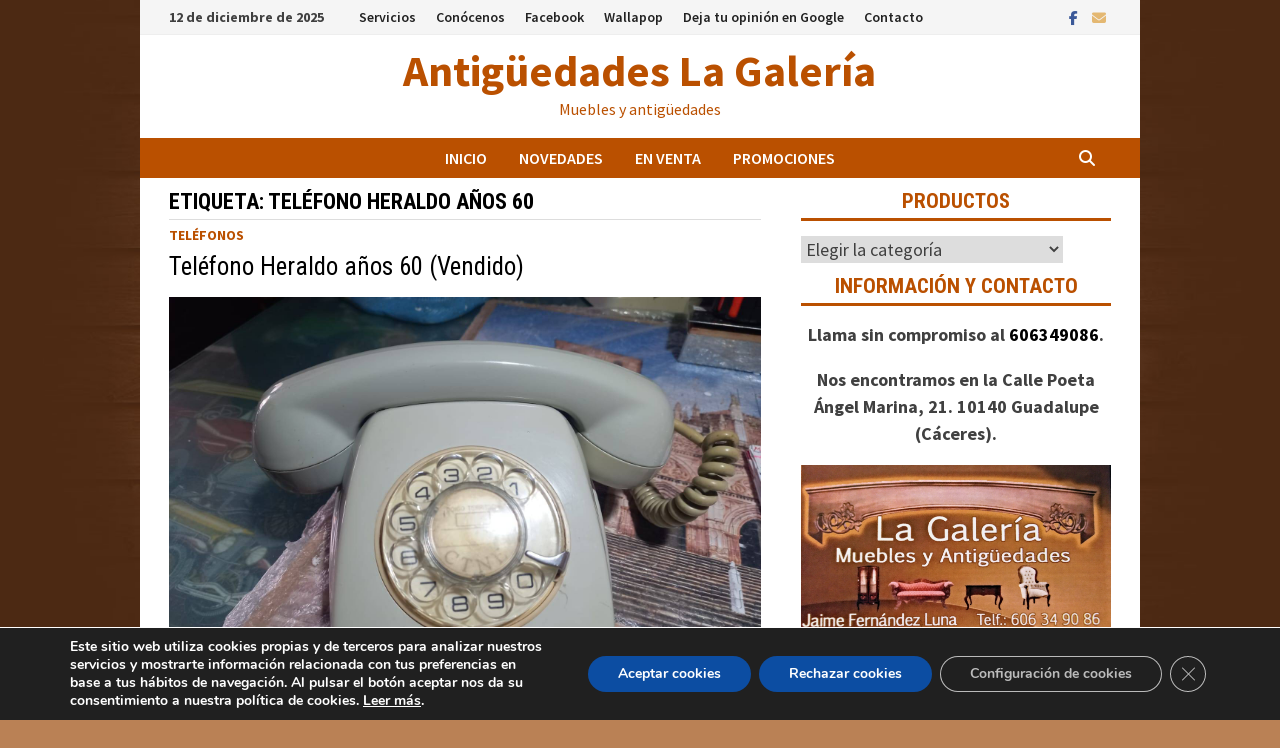

--- FILE ---
content_type: text/html; charset=UTF-8
request_url: http://www.antiguedadeslagaleria.es/tema/telefono-heraldo-anos-60/
body_size: 85085
content:
<!doctype html>
<html lang="es">
<head>
	<meta charset="UTF-8">
	<meta name="viewport" content="width=device-width, initial-scale=1">
	<link rel="profile" href="https://gmpg.org/xfn/11">

	<meta name='robots' content='index, follow, max-image-preview:large, max-snippet:-1, max-video-preview:-1' />

	<!-- This site is optimized with the Yoast SEO plugin v26.5 - https://yoast.com/wordpress/plugins/seo/ -->
	<title>Teléfono Heraldo años 60 Archivos | Antigüedades La Galería</title>
	<link rel="canonical" href="http://www.antiguedadeslagaleria.es/tema/telefono-heraldo-anos-60/" />
	<meta property="og:locale" content="es_ES" />
	<meta property="og:type" content="article" />
	<meta property="og:title" content="Teléfono Heraldo años 60 Archivos | Antigüedades La Galería" />
	<meta property="og:url" content="http://www.antiguedadeslagaleria.es/tema/telefono-heraldo-anos-60/" />
	<meta property="og:site_name" content="Antigüedades La Galería" />
	<meta name="twitter:card" content="summary_large_image" />
	<script type="application/ld+json" class="yoast-schema-graph">{"@context":"https://schema.org","@graph":[{"@type":"CollectionPage","@id":"http://www.antiguedadeslagaleria.es/tema/telefono-heraldo-anos-60/","url":"http://www.antiguedadeslagaleria.es/tema/telefono-heraldo-anos-60/","name":"Teléfono Heraldo años 60 Archivos | Antigüedades La Galería","isPartOf":{"@id":"http://www.antiguedadeslagaleria.es/#website"},"breadcrumb":{"@id":"http://www.antiguedadeslagaleria.es/tema/telefono-heraldo-anos-60/#breadcrumb"},"inLanguage":"es"},{"@type":"BreadcrumbList","@id":"http://www.antiguedadeslagaleria.es/tema/telefono-heraldo-anos-60/#breadcrumb","itemListElement":[{"@type":"ListItem","position":1,"name":"Portada","item":"http://www.antiguedadeslagaleria.es/"},{"@type":"ListItem","position":2,"name":"Teléfono Heraldo años 60"}]},{"@type":"WebSite","@id":"http://www.antiguedadeslagaleria.es/#website","url":"http://www.antiguedadeslagaleria.es/","name":"Antigüedades La Galería","description":"Muebles y antigüedades","potentialAction":[{"@type":"SearchAction","target":{"@type":"EntryPoint","urlTemplate":"http://www.antiguedadeslagaleria.es/?s={search_term_string}"},"query-input":{"@type":"PropertyValueSpecification","valueRequired":true,"valueName":"search_term_string"}}],"inLanguage":"es"}]}</script>
	<!-- / Yoast SEO plugin. -->


<link rel='dns-prefetch' href='//stats.wp.com' />
<link rel='dns-prefetch' href='//fonts.googleapis.com' />
<link rel='dns-prefetch' href='//widgets.wp.com' />
<link rel='dns-prefetch' href='//s0.wp.com' />
<link rel='dns-prefetch' href='//0.gravatar.com' />
<link rel='dns-prefetch' href='//1.gravatar.com' />
<link rel='dns-prefetch' href='//2.gravatar.com' />
<link rel="alternate" type="application/rss+xml" title="Antigüedades La Galería &raquo; Feed" href="http://www.antiguedadeslagaleria.es/feed/" />
<link rel="alternate" type="application/rss+xml" title="Antigüedades La Galería &raquo; Feed de los comentarios" href="http://www.antiguedadeslagaleria.es/comments/feed/" />
<link rel="alternate" type="application/rss+xml" title="Antigüedades La Galería &raquo; Etiqueta Teléfono Heraldo años 60 del feed" href="http://www.antiguedadeslagaleria.es/tema/telefono-heraldo-anos-60/feed/" />
<style id='wp-img-auto-sizes-contain-inline-css' type='text/css'>
img:is([sizes=auto i],[sizes^="auto," i]){contain-intrinsic-size:3000px 1500px}
/*# sourceURL=wp-img-auto-sizes-contain-inline-css */
</style>
<link rel='stylesheet' id='argpd-informbox-css' href='http://www.antiguedadeslagaleria.es/wp-content/plugins/adapta-rgpd/assets/css/inform-box-simple.css?ver=1.3.9' type='text/css' media='all' />
<link rel='stylesheet' id='pt-cv-public-style-css' href='http://www.antiguedadeslagaleria.es/wp-content/plugins/content-views-query-and-display-post-page/public/assets/css/cv.css?ver=4.2.1' type='text/css' media='all' />
<style id='wp-emoji-styles-inline-css' type='text/css'>

	img.wp-smiley, img.emoji {
		display: inline !important;
		border: none !important;
		box-shadow: none !important;
		height: 1em !important;
		width: 1em !important;
		margin: 0 0.07em !important;
		vertical-align: -0.1em !important;
		background: none !important;
		padding: 0 !important;
	}
/*# sourceURL=wp-emoji-styles-inline-css */
</style>
<link rel='stylesheet' id='wp-block-library-css' href='http://www.antiguedadeslagaleria.es/wp-includes/css/dist/block-library/style.min.css?ver=6.9' type='text/css' media='all' />
<style id='global-styles-inline-css' type='text/css'>
:root{--wp--preset--aspect-ratio--square: 1;--wp--preset--aspect-ratio--4-3: 4/3;--wp--preset--aspect-ratio--3-4: 3/4;--wp--preset--aspect-ratio--3-2: 3/2;--wp--preset--aspect-ratio--2-3: 2/3;--wp--preset--aspect-ratio--16-9: 16/9;--wp--preset--aspect-ratio--9-16: 9/16;--wp--preset--color--black: #000000;--wp--preset--color--cyan-bluish-gray: #abb8c3;--wp--preset--color--white: #ffffff;--wp--preset--color--pale-pink: #f78da7;--wp--preset--color--vivid-red: #cf2e2e;--wp--preset--color--luminous-vivid-orange: #ff6900;--wp--preset--color--luminous-vivid-amber: #fcb900;--wp--preset--color--light-green-cyan: #7bdcb5;--wp--preset--color--vivid-green-cyan: #00d084;--wp--preset--color--pale-cyan-blue: #8ed1fc;--wp--preset--color--vivid-cyan-blue: #0693e3;--wp--preset--color--vivid-purple: #9b51e0;--wp--preset--gradient--vivid-cyan-blue-to-vivid-purple: linear-gradient(135deg,rgb(6,147,227) 0%,rgb(155,81,224) 100%);--wp--preset--gradient--light-green-cyan-to-vivid-green-cyan: linear-gradient(135deg,rgb(122,220,180) 0%,rgb(0,208,130) 100%);--wp--preset--gradient--luminous-vivid-amber-to-luminous-vivid-orange: linear-gradient(135deg,rgb(252,185,0) 0%,rgb(255,105,0) 100%);--wp--preset--gradient--luminous-vivid-orange-to-vivid-red: linear-gradient(135deg,rgb(255,105,0) 0%,rgb(207,46,46) 100%);--wp--preset--gradient--very-light-gray-to-cyan-bluish-gray: linear-gradient(135deg,rgb(238,238,238) 0%,rgb(169,184,195) 100%);--wp--preset--gradient--cool-to-warm-spectrum: linear-gradient(135deg,rgb(74,234,220) 0%,rgb(151,120,209) 20%,rgb(207,42,186) 40%,rgb(238,44,130) 60%,rgb(251,105,98) 80%,rgb(254,248,76) 100%);--wp--preset--gradient--blush-light-purple: linear-gradient(135deg,rgb(255,206,236) 0%,rgb(152,150,240) 100%);--wp--preset--gradient--blush-bordeaux: linear-gradient(135deg,rgb(254,205,165) 0%,rgb(254,45,45) 50%,rgb(107,0,62) 100%);--wp--preset--gradient--luminous-dusk: linear-gradient(135deg,rgb(255,203,112) 0%,rgb(199,81,192) 50%,rgb(65,88,208) 100%);--wp--preset--gradient--pale-ocean: linear-gradient(135deg,rgb(255,245,203) 0%,rgb(182,227,212) 50%,rgb(51,167,181) 100%);--wp--preset--gradient--electric-grass: linear-gradient(135deg,rgb(202,248,128) 0%,rgb(113,206,126) 100%);--wp--preset--gradient--midnight: linear-gradient(135deg,rgb(2,3,129) 0%,rgb(40,116,252) 100%);--wp--preset--font-size--small: 13px;--wp--preset--font-size--medium: 20px;--wp--preset--font-size--large: 36px;--wp--preset--font-size--x-large: 42px;--wp--preset--spacing--20: 0.44rem;--wp--preset--spacing--30: 0.67rem;--wp--preset--spacing--40: 1rem;--wp--preset--spacing--50: 1.5rem;--wp--preset--spacing--60: 2.25rem;--wp--preset--spacing--70: 3.38rem;--wp--preset--spacing--80: 5.06rem;--wp--preset--shadow--natural: 6px 6px 9px rgba(0, 0, 0, 0.2);--wp--preset--shadow--deep: 12px 12px 50px rgba(0, 0, 0, 0.4);--wp--preset--shadow--sharp: 6px 6px 0px rgba(0, 0, 0, 0.2);--wp--preset--shadow--outlined: 6px 6px 0px -3px rgb(255, 255, 255), 6px 6px rgb(0, 0, 0);--wp--preset--shadow--crisp: 6px 6px 0px rgb(0, 0, 0);}:where(.is-layout-flex){gap: 0.5em;}:where(.is-layout-grid){gap: 0.5em;}body .is-layout-flex{display: flex;}.is-layout-flex{flex-wrap: wrap;align-items: center;}.is-layout-flex > :is(*, div){margin: 0;}body .is-layout-grid{display: grid;}.is-layout-grid > :is(*, div){margin: 0;}:where(.wp-block-columns.is-layout-flex){gap: 2em;}:where(.wp-block-columns.is-layout-grid){gap: 2em;}:where(.wp-block-post-template.is-layout-flex){gap: 1.25em;}:where(.wp-block-post-template.is-layout-grid){gap: 1.25em;}.has-black-color{color: var(--wp--preset--color--black) !important;}.has-cyan-bluish-gray-color{color: var(--wp--preset--color--cyan-bluish-gray) !important;}.has-white-color{color: var(--wp--preset--color--white) !important;}.has-pale-pink-color{color: var(--wp--preset--color--pale-pink) !important;}.has-vivid-red-color{color: var(--wp--preset--color--vivid-red) !important;}.has-luminous-vivid-orange-color{color: var(--wp--preset--color--luminous-vivid-orange) !important;}.has-luminous-vivid-amber-color{color: var(--wp--preset--color--luminous-vivid-amber) !important;}.has-light-green-cyan-color{color: var(--wp--preset--color--light-green-cyan) !important;}.has-vivid-green-cyan-color{color: var(--wp--preset--color--vivid-green-cyan) !important;}.has-pale-cyan-blue-color{color: var(--wp--preset--color--pale-cyan-blue) !important;}.has-vivid-cyan-blue-color{color: var(--wp--preset--color--vivid-cyan-blue) !important;}.has-vivid-purple-color{color: var(--wp--preset--color--vivid-purple) !important;}.has-black-background-color{background-color: var(--wp--preset--color--black) !important;}.has-cyan-bluish-gray-background-color{background-color: var(--wp--preset--color--cyan-bluish-gray) !important;}.has-white-background-color{background-color: var(--wp--preset--color--white) !important;}.has-pale-pink-background-color{background-color: var(--wp--preset--color--pale-pink) !important;}.has-vivid-red-background-color{background-color: var(--wp--preset--color--vivid-red) !important;}.has-luminous-vivid-orange-background-color{background-color: var(--wp--preset--color--luminous-vivid-orange) !important;}.has-luminous-vivid-amber-background-color{background-color: var(--wp--preset--color--luminous-vivid-amber) !important;}.has-light-green-cyan-background-color{background-color: var(--wp--preset--color--light-green-cyan) !important;}.has-vivid-green-cyan-background-color{background-color: var(--wp--preset--color--vivid-green-cyan) !important;}.has-pale-cyan-blue-background-color{background-color: var(--wp--preset--color--pale-cyan-blue) !important;}.has-vivid-cyan-blue-background-color{background-color: var(--wp--preset--color--vivid-cyan-blue) !important;}.has-vivid-purple-background-color{background-color: var(--wp--preset--color--vivid-purple) !important;}.has-black-border-color{border-color: var(--wp--preset--color--black) !important;}.has-cyan-bluish-gray-border-color{border-color: var(--wp--preset--color--cyan-bluish-gray) !important;}.has-white-border-color{border-color: var(--wp--preset--color--white) !important;}.has-pale-pink-border-color{border-color: var(--wp--preset--color--pale-pink) !important;}.has-vivid-red-border-color{border-color: var(--wp--preset--color--vivid-red) !important;}.has-luminous-vivid-orange-border-color{border-color: var(--wp--preset--color--luminous-vivid-orange) !important;}.has-luminous-vivid-amber-border-color{border-color: var(--wp--preset--color--luminous-vivid-amber) !important;}.has-light-green-cyan-border-color{border-color: var(--wp--preset--color--light-green-cyan) !important;}.has-vivid-green-cyan-border-color{border-color: var(--wp--preset--color--vivid-green-cyan) !important;}.has-pale-cyan-blue-border-color{border-color: var(--wp--preset--color--pale-cyan-blue) !important;}.has-vivid-cyan-blue-border-color{border-color: var(--wp--preset--color--vivid-cyan-blue) !important;}.has-vivid-purple-border-color{border-color: var(--wp--preset--color--vivid-purple) !important;}.has-vivid-cyan-blue-to-vivid-purple-gradient-background{background: var(--wp--preset--gradient--vivid-cyan-blue-to-vivid-purple) !important;}.has-light-green-cyan-to-vivid-green-cyan-gradient-background{background: var(--wp--preset--gradient--light-green-cyan-to-vivid-green-cyan) !important;}.has-luminous-vivid-amber-to-luminous-vivid-orange-gradient-background{background: var(--wp--preset--gradient--luminous-vivid-amber-to-luminous-vivid-orange) !important;}.has-luminous-vivid-orange-to-vivid-red-gradient-background{background: var(--wp--preset--gradient--luminous-vivid-orange-to-vivid-red) !important;}.has-very-light-gray-to-cyan-bluish-gray-gradient-background{background: var(--wp--preset--gradient--very-light-gray-to-cyan-bluish-gray) !important;}.has-cool-to-warm-spectrum-gradient-background{background: var(--wp--preset--gradient--cool-to-warm-spectrum) !important;}.has-blush-light-purple-gradient-background{background: var(--wp--preset--gradient--blush-light-purple) !important;}.has-blush-bordeaux-gradient-background{background: var(--wp--preset--gradient--blush-bordeaux) !important;}.has-luminous-dusk-gradient-background{background: var(--wp--preset--gradient--luminous-dusk) !important;}.has-pale-ocean-gradient-background{background: var(--wp--preset--gradient--pale-ocean) !important;}.has-electric-grass-gradient-background{background: var(--wp--preset--gradient--electric-grass) !important;}.has-midnight-gradient-background{background: var(--wp--preset--gradient--midnight) !important;}.has-small-font-size{font-size: var(--wp--preset--font-size--small) !important;}.has-medium-font-size{font-size: var(--wp--preset--font-size--medium) !important;}.has-large-font-size{font-size: var(--wp--preset--font-size--large) !important;}.has-x-large-font-size{font-size: var(--wp--preset--font-size--x-large) !important;}
/*# sourceURL=global-styles-inline-css */
</style>

<style id='classic-theme-styles-inline-css' type='text/css'>
/*! This file is auto-generated */
.wp-block-button__link{color:#fff;background-color:#32373c;border-radius:9999px;box-shadow:none;text-decoration:none;padding:calc(.667em + 2px) calc(1.333em + 2px);font-size:1.125em}.wp-block-file__button{background:#32373c;color:#fff;text-decoration:none}
/*# sourceURL=/wp-includes/css/classic-themes.min.css */
</style>
<link rel='stylesheet' id='font-awesome-css' href='http://www.antiguedadeslagaleria.es/wp-content/themes/bam/assets/fonts/css/all.min.css?ver=6.7.2' type='text/css' media='all' />
<link rel='stylesheet' id='bam-style-css' href='http://www.antiguedadeslagaleria.es/wp-content/themes/bam/style.css?ver=1.3.5' type='text/css' media='all' />
<link rel='stylesheet' id='jetpack_likes-css' href='http://www.antiguedadeslagaleria.es/wp-content/plugins/jetpack/modules/likes/style.css?ver=15.3.1' type='text/css' media='all' />
<link rel='stylesheet' id='bam-google-fonts-css' href='https://fonts.googleapis.com/css?family=Source+Sans+Pro%3A100%2C200%2C300%2C400%2C500%2C600%2C700%2C800%2C900%2C100i%2C200i%2C300i%2C400i%2C500i%2C600i%2C700i%2C800i%2C900i|Roboto+Condensed%3A100%2C200%2C300%2C400%2C500%2C600%2C700%2C800%2C900%2C100i%2C200i%2C300i%2C400i%2C500i%2C600i%2C700i%2C800i%2C900i%26subset%3Dlatin' type='text/css' media='all' />
<link rel='stylesheet' id='moove_gdpr_frontend-css' href='http://www.antiguedadeslagaleria.es/wp-content/plugins/gdpr-cookie-compliance/dist/styles/gdpr-main.css?ver=5.0.9' type='text/css' media='all' />
<style id='moove_gdpr_frontend-inline-css' type='text/css'>
#moove_gdpr_cookie_modal,#moove_gdpr_cookie_info_bar,.gdpr_cookie_settings_shortcode_content{font-family:&#039;Nunito&#039;,sans-serif}#moove_gdpr_save_popup_settings_button{background-color:#373737;color:#fff}#moove_gdpr_save_popup_settings_button:hover{background-color:#000}#moove_gdpr_cookie_info_bar .moove-gdpr-info-bar-container .moove-gdpr-info-bar-content a.mgbutton,#moove_gdpr_cookie_info_bar .moove-gdpr-info-bar-container .moove-gdpr-info-bar-content button.mgbutton{background-color:#0c4da2}#moove_gdpr_cookie_modal .moove-gdpr-modal-content .moove-gdpr-modal-footer-content .moove-gdpr-button-holder a.mgbutton,#moove_gdpr_cookie_modal .moove-gdpr-modal-content .moove-gdpr-modal-footer-content .moove-gdpr-button-holder button.mgbutton,.gdpr_cookie_settings_shortcode_content .gdpr-shr-button.button-green{background-color:#0c4da2;border-color:#0c4da2}#moove_gdpr_cookie_modal .moove-gdpr-modal-content .moove-gdpr-modal-footer-content .moove-gdpr-button-holder a.mgbutton:hover,#moove_gdpr_cookie_modal .moove-gdpr-modal-content .moove-gdpr-modal-footer-content .moove-gdpr-button-holder button.mgbutton:hover,.gdpr_cookie_settings_shortcode_content .gdpr-shr-button.button-green:hover{background-color:#fff;color:#0c4da2}#moove_gdpr_cookie_modal .moove-gdpr-modal-content .moove-gdpr-modal-close i,#moove_gdpr_cookie_modal .moove-gdpr-modal-content .moove-gdpr-modal-close span.gdpr-icon{background-color:#0c4da2;border:1px solid #0c4da2}#moove_gdpr_cookie_info_bar span.moove-gdpr-infobar-allow-all.focus-g,#moove_gdpr_cookie_info_bar span.moove-gdpr-infobar-allow-all:focus,#moove_gdpr_cookie_info_bar button.moove-gdpr-infobar-allow-all.focus-g,#moove_gdpr_cookie_info_bar button.moove-gdpr-infobar-allow-all:focus,#moove_gdpr_cookie_info_bar span.moove-gdpr-infobar-reject-btn.focus-g,#moove_gdpr_cookie_info_bar span.moove-gdpr-infobar-reject-btn:focus,#moove_gdpr_cookie_info_bar button.moove-gdpr-infobar-reject-btn.focus-g,#moove_gdpr_cookie_info_bar button.moove-gdpr-infobar-reject-btn:focus,#moove_gdpr_cookie_info_bar span.change-settings-button.focus-g,#moove_gdpr_cookie_info_bar span.change-settings-button:focus,#moove_gdpr_cookie_info_bar button.change-settings-button.focus-g,#moove_gdpr_cookie_info_bar button.change-settings-button:focus{-webkit-box-shadow:0 0 1px 3px #0c4da2;-moz-box-shadow:0 0 1px 3px #0c4da2;box-shadow:0 0 1px 3px #0c4da2}#moove_gdpr_cookie_modal .moove-gdpr-modal-content .moove-gdpr-modal-close i:hover,#moove_gdpr_cookie_modal .moove-gdpr-modal-content .moove-gdpr-modal-close span.gdpr-icon:hover,#moove_gdpr_cookie_info_bar span[data-href]>u.change-settings-button{color:#0c4da2}#moove_gdpr_cookie_modal .moove-gdpr-modal-content .moove-gdpr-modal-left-content #moove-gdpr-menu li.menu-item-selected a span.gdpr-icon,#moove_gdpr_cookie_modal .moove-gdpr-modal-content .moove-gdpr-modal-left-content #moove-gdpr-menu li.menu-item-selected button span.gdpr-icon{color:inherit}#moove_gdpr_cookie_modal .moove-gdpr-modal-content .moove-gdpr-modal-left-content #moove-gdpr-menu li a span.gdpr-icon,#moove_gdpr_cookie_modal .moove-gdpr-modal-content .moove-gdpr-modal-left-content #moove-gdpr-menu li button span.gdpr-icon{color:inherit}#moove_gdpr_cookie_modal .gdpr-acc-link{line-height:0;font-size:0;color:transparent;position:absolute}#moove_gdpr_cookie_modal .moove-gdpr-modal-content .moove-gdpr-modal-close:hover i,#moove_gdpr_cookie_modal .moove-gdpr-modal-content .moove-gdpr-modal-left-content #moove-gdpr-menu li a,#moove_gdpr_cookie_modal .moove-gdpr-modal-content .moove-gdpr-modal-left-content #moove-gdpr-menu li button,#moove_gdpr_cookie_modal .moove-gdpr-modal-content .moove-gdpr-modal-left-content #moove-gdpr-menu li button i,#moove_gdpr_cookie_modal .moove-gdpr-modal-content .moove-gdpr-modal-left-content #moove-gdpr-menu li a i,#moove_gdpr_cookie_modal .moove-gdpr-modal-content .moove-gdpr-tab-main .moove-gdpr-tab-main-content a:hover,#moove_gdpr_cookie_info_bar.moove-gdpr-dark-scheme .moove-gdpr-info-bar-container .moove-gdpr-info-bar-content a.mgbutton:hover,#moove_gdpr_cookie_info_bar.moove-gdpr-dark-scheme .moove-gdpr-info-bar-container .moove-gdpr-info-bar-content button.mgbutton:hover,#moove_gdpr_cookie_info_bar.moove-gdpr-dark-scheme .moove-gdpr-info-bar-container .moove-gdpr-info-bar-content a:hover,#moove_gdpr_cookie_info_bar.moove-gdpr-dark-scheme .moove-gdpr-info-bar-container .moove-gdpr-info-bar-content button:hover,#moove_gdpr_cookie_info_bar.moove-gdpr-dark-scheme .moove-gdpr-info-bar-container .moove-gdpr-info-bar-content span.change-settings-button:hover,#moove_gdpr_cookie_info_bar.moove-gdpr-dark-scheme .moove-gdpr-info-bar-container .moove-gdpr-info-bar-content button.change-settings-button:hover,#moove_gdpr_cookie_info_bar.moove-gdpr-dark-scheme .moove-gdpr-info-bar-container .moove-gdpr-info-bar-content u.change-settings-button:hover,#moove_gdpr_cookie_info_bar span[data-href]>u.change-settings-button,#moove_gdpr_cookie_info_bar.moove-gdpr-dark-scheme .moove-gdpr-info-bar-container .moove-gdpr-info-bar-content a.mgbutton.focus-g,#moove_gdpr_cookie_info_bar.moove-gdpr-dark-scheme .moove-gdpr-info-bar-container .moove-gdpr-info-bar-content button.mgbutton.focus-g,#moove_gdpr_cookie_info_bar.moove-gdpr-dark-scheme .moove-gdpr-info-bar-container .moove-gdpr-info-bar-content a.focus-g,#moove_gdpr_cookie_info_bar.moove-gdpr-dark-scheme .moove-gdpr-info-bar-container .moove-gdpr-info-bar-content button.focus-g,#moove_gdpr_cookie_info_bar.moove-gdpr-dark-scheme .moove-gdpr-info-bar-container .moove-gdpr-info-bar-content a.mgbutton:focus,#moove_gdpr_cookie_info_bar.moove-gdpr-dark-scheme .moove-gdpr-info-bar-container .moove-gdpr-info-bar-content button.mgbutton:focus,#moove_gdpr_cookie_info_bar.moove-gdpr-dark-scheme .moove-gdpr-info-bar-container .moove-gdpr-info-bar-content a:focus,#moove_gdpr_cookie_info_bar.moove-gdpr-dark-scheme .moove-gdpr-info-bar-container .moove-gdpr-info-bar-content button:focus,#moove_gdpr_cookie_info_bar.moove-gdpr-dark-scheme .moove-gdpr-info-bar-container .moove-gdpr-info-bar-content span.change-settings-button.focus-g,span.change-settings-button:focus,button.change-settings-button.focus-g,button.change-settings-button:focus,#moove_gdpr_cookie_info_bar.moove-gdpr-dark-scheme .moove-gdpr-info-bar-container .moove-gdpr-info-bar-content u.change-settings-button.focus-g,#moove_gdpr_cookie_info_bar.moove-gdpr-dark-scheme .moove-gdpr-info-bar-container .moove-gdpr-info-bar-content u.change-settings-button:focus{color:#0c4da2}#moove_gdpr_cookie_modal .moove-gdpr-branding.focus-g span,#moove_gdpr_cookie_modal .moove-gdpr-modal-content .moove-gdpr-tab-main a.focus-g,#moove_gdpr_cookie_modal .moove-gdpr-modal-content .moove-gdpr-tab-main .gdpr-cd-details-toggle.focus-g{color:#0c4da2}#moove_gdpr_cookie_modal.gdpr_lightbox-hide{display:none}
/*# sourceURL=moove_gdpr_frontend-inline-css */
</style>
<script type="text/javascript" src="http://www.antiguedadeslagaleria.es/wp-includes/js/jquery/jquery.min.js?ver=3.7.1" id="jquery-core-js"></script>
<script type="text/javascript" src="http://www.antiguedadeslagaleria.es/wp-includes/js/jquery/jquery-migrate.min.js?ver=3.4.1" id="jquery-migrate-js"></script>
<link rel="https://api.w.org/" href="http://www.antiguedadeslagaleria.es/wp-json/" /><link rel="alternate" title="JSON" type="application/json" href="http://www.antiguedadeslagaleria.es/wp-json/wp/v2/tags/1651" /><link rel="EditURI" type="application/rsd+xml" title="RSD" href="http://www.antiguedadeslagaleria.es/xmlrpc.php?rsd" />
<meta name="generator" content="WordPress 6.9" />

		<!-- GA Google Analytics @ https://m0n.co/ga -->
		<script async src="https://www.googletagmanager.com/gtag/js?id=G-LCYVZR3ESP"></script>
		<script>
			window.dataLayer = window.dataLayer || [];
			function gtag(){dataLayer.push(arguments);}
			gtag('js', new Date());
			gtag('config', 'G-LCYVZR3ESP');
		</script>

		<style>img#wpstats{display:none}</style>
		<style type="text/css" id="custom-background-css">
body.custom-background { background-image: url("http://www.antiguedadeslagaleria.es/wp-content/uploads/2023/01/fondo.jpg"); background-position: center center; background-size: cover; background-repeat: no-repeat; background-attachment: fixed; }
</style>
	<link rel="icon" href="http://www.antiguedadeslagaleria.es/wp-content/uploads/2023/01/cropped-Favicon-Antiguedades-La-Galeria-32x32.png" sizes="32x32" />
<link rel="icon" href="http://www.antiguedadeslagaleria.es/wp-content/uploads/2023/01/cropped-Favicon-Antiguedades-La-Galeria-192x192.png" sizes="192x192" />
<link rel="apple-touch-icon" href="http://www.antiguedadeslagaleria.es/wp-content/uploads/2023/01/cropped-Favicon-Antiguedades-La-Galeria-180x180.png" />
<meta name="msapplication-TileImage" content="http://www.antiguedadeslagaleria.es/wp-content/uploads/2023/01/cropped-Favicon-Antiguedades-La-Galeria-270x270.png" />
		<style type="text/css" id="wp-custom-css">
			.site-content {padding: 10px; padding-left: 0px; padding-right: 0px;}
.page-entry-title {text-align:center; padding-top: 15px; font-size: 25px; line-height: 0px; margin-bottom: -10px;}
.single .entry-title {font-size: 25px;}
.single .entry-header {margin-bottom: -20px;}
.page-header {margin-bottom: 0px;}
.bam-entry {margin-bottom: 0px;}
.archive-description {margin-bottom: -20px;}
.copyright-container {text-align:center;}
.widget {margin: 0 0 10px;}
p {margin: 0 0 1em;}
h4.pt-cv-title {font-size: 25px;}
.widget-title {text-align:center; color: #ba5000; border-bottom: 3px solid #ba5000;}
.site-info.clearfix {
  display: none !important;
}
.copyright-container {
    display: none !important;
}
.mi-footer-personalizado {
  background-color: #000000;  /* o el color de fondo que tenga tu footer */
  color: #eeeeee;                /* color de texto acorde */
  text-align: center;
  padding: 10px 0;
  font-size: 16px;
  max-width: 1000px;
  box-sizing: border-box;
  margin: 0 auto;
}
		</style>
		
		<style type="text/css" id="theme-custom-css">
			/* Header CSS */
                    body.boxed-layout #page {
                        max-width: 1000px;
                    }
                
                    @media ( min-width: 768px ) {
                        #primary {
                            width: 65%;
                        }
                    }
                
                    @media ( min-width: 768px ) {
                        #secondary {
                            width: 35%;
                        }
                    }
                /* Color CSS */
                
                    blockquote {
                        border-left: 4px solid #ba5000;
                    }

                    button,
                    input[type="button"],
                    input[type="reset"],
                    input[type="submit"] {
                        background: #ba5000;
                    }

                    .wp-block-search .wp-block-search__button {
                        background: #ba5000;
                    }

                    .bam-readmore {
                        background: #ba5000;
                    }

                    .site-title a, .site-description {
                        color: #ba5000;
                    }

                    .site-header.default-style .main-navigation ul li a:hover {
                        color: #ba5000;
                    }

                    .site-header.default-style .main-navigation ul ul li a:hover {
                        background: #ba5000;
                    }

                    .site-header.default-style .main-navigation .current_page_item > a,
                    .site-header.default-style .main-navigation .current-menu-item > a,
                    .site-header.default-style .main-navigation .current_page_ancestor > a,
                    .site-header.default-style .main-navigation .current-menu-ancestor > a {
                        color: #ba5000;
                    }

                    .site-header.horizontal-style .main-navigation ul li a:hover {
                        color: #ba5000;
                    }

                    .site-header.horizontal-style .main-navigation ul ul li a:hover {
                        background: #ba5000;
                    }

                    .site-header.horizontal-style .main-navigation .current_page_item > a,
                    .site-header.horizontal-style .main-navigation .current-menu-item > a,
                    .site-header.horizontal-style .main-navigation .current_page_ancestor > a,
                    .site-header.horizontal-style .main-navigation .current-menu-ancestor > a {
                        color: #ba5000;
                    }

                    .posts-navigation .nav-previous a:hover,
                    .posts-navigation .nav-next a:hover {
                        color: #ba5000;
                    }

                    .post-navigation .nav-previous .post-title:hover,
                    .post-navigation .nav-next .post-title:hover {
                        color: #ba5000;
                    }

                    .pagination .page-numbers.current {
                        background: #ba5000;
                        border: 1px solid #ba5000;
                        color: #ffffff;
                    }
                      
                    .pagination a.page-numbers:hover {
                        background: #ba5000;
                        border: 1px solid #ba5000;
                    }

                    .widget a:hover,
                    .widget ul li a:hover {
                        color: #ba5000;
                    }

                    li.bm-tab.th-ui-state-active a {
                        border-bottom: 1px solid #ba5000;
                    }

                    .footer-widget-area .widget a:hover {
                        color: #ba5000;
                    }

                    .bms-title a:hover {
                        color: #ba5000;
                    }

                    .bam-entry .entry-title a:hover {
                        color: #ba5000;
                    }

                    .related-post-meta a:hover,
                    .entry-meta a:hover {
                        color: #ba5000;
                    }

                    .related-post-meta .byline a:hover,
                    .entry-meta .byline a:hover {
                        color: #ba5000;
                    }

                    .cat-links a {
                        color: #ba5000;
                    }

                    .tags-links a:hover {
                        background: #ba5000;
                    }

                    .related-post-title a:hover {
                        color: #ba5000;
                    }

                    .author-posts-link:hover {
                        color: #ba5000;
                    }

                    .comment-author a {
                        color: #ba5000;
                    }

                    .comment-metadata a:hover,
                    .comment-metadata a:focus,
                    .pingback .comment-edit-link:hover,
                    .pingback .comment-edit-link:focus {
                        color: #ba5000;
                    }

                    .comment-reply-link:hover,
                    .comment-reply-link:focus {
                        background: #ba5000;
                    }

                    .comment-notes a:hover,
                    .comment-awaiting-moderation a:hover,
                    .logged-in-as a:hover,
                    .form-allowed-tags a:hover {
                        color: #ba5000;
                    }

                    .required {
                        color: #ba5000;
                    }

                    .comment-reply-title small a:before {
                        color: #ba5000;
                    }

                    .wp-block-quote {
                        border-left: 4px solid #ba5000;
                    }

                    .wp-block-quote[style*="text-align:right"], .wp-block-quote[style*="text-align: right"] {
                        border-right: 4px solid #ba5000;
                    }

                    .site-info a:hover {
                        color: #ba5000;
                    }

                    #bam-tags a, .widget_tag_cloud .tagcloud a {
                        background: #ba5000;
                    }

                
                    .page-content a,
                    .entry-content a {
                        color: #ba5000;
                    }
                
                    .page-content a:hover,
                    .entry-content a:hover {
                        color: #000000;
                    }
                
                    body.boxed-layout.custom-background,
                    body.boxed-layout {
                        background-color: #ba8155;
                    }
                
                    body.boxed-layout.custom-background.separate-containers,
                    body.boxed-layout.separate-containers {
                        background-color: #dddddd;
                    }
                
                    body.wide-layout.custom-background.separate-containers,
                    body.wide-layout.separate-containers {
                        background-color: #eeeeee;
                    }
                /* Header CSS */
                        .site-header.default-style .main-navigation ul li a, .site-header.default-style .bam-search-button-icon, .site-header.default-style .menu-toggle { line-height: 40px; }
                        .site-header.default-style .main-navigation ul ul li a { line-height: 1.3; }
                        .site-header.default-style .bam-search-box-container { top: 40px }
                    
                        .site-header.default-style .main-navigation { background: #ba5000; }
                    
                        .site-header.default-style .main-navigation ul li a:hover { color: #ba5000; }
                        .site-header.default-style .main-navigation .current_page_item > a, .site-header.default-style .main-navigation .current-menu-item > a, .site-header.default-style .main-navigation .current_page_ancestor > a, .site-header.default-style .main-navigation .current-menu-ancestor > a { color: #ba5000; }
                    
                        .site-header.default-style .main-navigation ul li a:hover { background-color: #ffffff; }
                        .site-header.default-style .main-navigation .current_page_item > a, .site-header.default-style .main-navigation .current-menu-item > a, .site-header.default-style .main-navigation .current_page_ancestor > a, .site-header.default-style .main-navigation .current-menu-ancestor > a { background-color: #ffffff; }
                    
                        .site-header.default-style .main-navigation ul ul {
                            background-color: #ba5000;
                        }
                    
                        .site-header.default-style .main-navigation ul ul li a {
                            color: #ffffff;
                        }
                    
                        .site-header.default-style .main-navigation ul ul li a:hover {
                            color: #ba5000;
                        }
                    
                        .site-header.default-style .main-navigation ul ul li a {
                            background-color: #ba5000;
                        }
                    
                        .site-header.default-style .main-navigation ul ul li a:hover {
                            background-color: #ffffff;
                        }
                    
                        .site-header.default-style #site-header-inner {
                            padding-top: 10px;
                        }
                    
                        .site-header.default-style #site-header-inner {
                            padding-bottom: 0px;
                        }		</style>

	</head>

<body class="archive tag tag-telefono-heraldo-anos-60 tag-1651 custom-background wp-embed-responsive wp-theme-bam hfeed boxed-layout right-sidebar one-container">



<div id="page" class="site">
	<a class="skip-link screen-reader-text" href="#content">Saltar al contenido</a>

	
<div id="topbar" class="bam-topbar clearfix">

    <div class="container">

                    <span class="bam-date">12 de diciembre de 2025</span>
        
            <div id="top-navigation" class="top-navigation">
        <div class="menu-menu-1-container"><ul id="top-menu" class="menu"><li id="menu-item-23" class="menu-item menu-item-type-post_type menu-item-object-page menu-item-23"><a href="http://www.antiguedadeslagaleria.es/servicios/">Servicios</a></li>
<li id="menu-item-58" class="menu-item menu-item-type-post_type menu-item-object-page menu-item-58"><a href="http://www.antiguedadeslagaleria.es/conocenos/">Conócenos</a></li>
<li id="menu-item-1271" class="menu-item menu-item-type-custom menu-item-object-custom menu-item-1271"><a href="https://www.facebook.com/Antig%C3%BCedades-La-Galer%C3%ADa-108679520626966/">Facebook</a></li>
<li id="menu-item-1272" class="menu-item menu-item-type-custom menu-item-object-custom menu-item-1272"><a href="https://es.wallapop.com/user/antigaedadesl-303541862">Wallapop</a></li>
<li id="menu-item-4293" class="menu-item menu-item-type-custom menu-item-object-custom menu-item-4293"><a href="https://g.page/r/CRrE0XGBYtgREBI/review">Deja tu opinión en Google</a></li>
<li id="menu-item-14" class="menu-item menu-item-type-post_type menu-item-object-page menu-item-14"><a href="http://www.antiguedadeslagaleria.es/contacto/">Contacto</a></li>
</ul></div>					
    </div>		

        
<div class="bam-topbar-social colored">

    
        
                    <span class="bam-social-icon">
                                    <a href="https://www.facebook.com/Antig%C3%BCedades-La-Galer%C3%ADa-108679520626966/" class="bam-social-link facebook" target="_blank" title="Facebook">
                        <i class="fab fa-facebook-f"></i>
                    </a>
                            </span>
                
    
        
                
    
        
                
    
        
                
    
        
                
    
        
                
    
        
                
    
        
                
    
        
                
    
        
                
    
        
                
    
        
                
    
        
                
    
        
                
    
        
                
    
        
                
    
        
                
    
        
                
    
        
                
    
        
                
    
        
                
    
        
                
    
        
                    <span class="bam-social-icon">
                                    <a href="mailto:info@antiguedadeslagaleria.es" class="bam-social-link email" target="_self" title="Correo electrónico">
                        <i class="fas fa-envelope"></i>
                    </a>
                            </span>
                
    
</div><!-- .bam-social-media -->
    </div>

</div>
	


<header id="masthead" class="site-header default-style">

    
    

<div id="site-header-inner" class="clearfix container center-logo">

    <div class="site-branding">
    <div class="site-branding-inner">

        
        <div class="site-branding-text">
                            <p class="site-title"><a href="http://www.antiguedadeslagaleria.es/" rel="home">Antigüedades La Galería</a></p>
                                <p class="site-description">Muebles y antigüedades</p>
                    </div><!-- .site-branding-text -->

    </div><!-- .site-branding-inner -->
</div><!-- .site-branding -->
        
</div><!-- #site-header-inner -->



<nav id="site-navigation" class="main-navigation">

    <div id="site-navigation-inner" class="container align-center show-search">
        
        <div class="menu-menu-2-container"><ul id="primary-menu" class="menu"><li id="menu-item-3381" class="menu-item menu-item-type-custom menu-item-object-custom menu-item-home menu-item-3381"><a href="http://www.antiguedadeslagaleria.es/">Inicio</a></li>
<li id="menu-item-3311" class="menu-item menu-item-type-post_type menu-item-object-page menu-item-3311"><a href="http://www.antiguedadeslagaleria.es/novedades/">Novedades</a></li>
<li id="menu-item-3240" class="menu-item menu-item-type-post_type menu-item-object-page menu-item-3240"><a href="http://www.antiguedadeslagaleria.es/en-venta/">En venta</a></li>
<li id="menu-item-3236" class="menu-item menu-item-type-post_type menu-item-object-page menu-item-3236"><a href="http://www.antiguedadeslagaleria.es/promociones/">Promociones</a></li>
</ul></div><div class="bam-search-button-icon">
    <i class="fas fa-search" aria-hidden="true"></i>
</div>
<div class="bam-search-box-container">
    <div class="bam-search-box">
        <form role="search" method="get" class="search-form" action="http://www.antiguedadeslagaleria.es/">
				<label>
					<span class="screen-reader-text">Buscar:</span>
					<input type="search" class="search-field" placeholder="Buscar &hellip;" value="" name="s" />
				</label>
				<input type="submit" class="search-submit" value="Buscar" />
			</form>    </div><!-- th-search-box -->
</div><!-- .th-search-box-container -->

        <button class="menu-toggle" aria-controls="primary-menu" aria-expanded="false" data-toggle-target=".mobile-navigation"><i class="fas fa-bars"></i>Menú</button>
        
    </div><!-- .container -->
    
</nav><!-- #site-navigation -->
<div class="mobile-dropdown">
    <nav class="mobile-navigation">
        <div class="menu-menu-2-container"><ul id="primary-menu-mobile" class="menu"><li class="menu-item menu-item-type-custom menu-item-object-custom menu-item-home menu-item-3381"><a href="http://www.antiguedadeslagaleria.es/">Inicio</a></li>
<li class="menu-item menu-item-type-post_type menu-item-object-page menu-item-3311"><a href="http://www.antiguedadeslagaleria.es/novedades/">Novedades</a></li>
<li class="menu-item menu-item-type-post_type menu-item-object-page menu-item-3240"><a href="http://www.antiguedadeslagaleria.es/en-venta/">En venta</a></li>
<li class="menu-item menu-item-type-post_type menu-item-object-page menu-item-3236"><a href="http://www.antiguedadeslagaleria.es/promociones/">Promociones</a></li>
</ul></div>    </nav>
</div>

    
         
</header><!-- #masthead -->


	
	<div id="content" class="site-content">
		<div class="container">

	
	<div id="primary" class="content-area">

		
		<main id="main" class="site-main">

			
				<header class="page-header">
					<h1 class="page-title">Etiqueta: <span>Teléfono Heraldo años 60</span></h1>				</header><!-- .page-header -->

					
			
			<div id="blog-entries" class="blog-wrap clearfix list-style">

				
				
				
					
					

<article id="post-5215" class="bam-entry clearfix list-entry post-5215 post type-post status-publish format-standard hentry category-telefonos tag-anos-60 tag-telefono tag-telefono-heraldo tag-telefono-heraldo-anos-60">

	
	<div class="blog-entry-inner clearfix">

		
		
		<div class="blog-entry-content">

			
			<div class="category-list">
				<span class="cat-links"><a href="http://www.antiguedadeslagaleria.es/productos/telefonos/" rel="category tag">Teléfonos</a></span>			</div><!-- .category-list -->

			<header class="entry-header">
				<h2 class="entry-title"><a href="http://www.antiguedadeslagaleria.es/telefono-heraldo-anos-60-2/" rel="bookmark">Teléfono Heraldo años 60 (Vendido)</a></h2>					<div class="entry-meta">
											</div><!-- .entry-meta -->
							</header><!-- .entry-header -->

			
			
			<div class="entry-summary">
				<p><img decoding="async" src="http://www.antiguedadeslagaleria.es/wp-content/uploads/2024/06/Telefono-Heraldo-anos-60-modelo-2.jpg" alt="Teléfono Heraldo años 60 modelo 2" width="100%" /></p>
			</div><!-- .entry-summary -->

			
			<footer class="entry-footer">
							</footer><!-- .entry-footer -->

		</div><!-- .blog-entry-content -->

		
	</div><!-- .blog-entry-inner -->

</article><!-- #post-5215 -->


<article id="post-5068" class="bam-entry clearfix list-entry post-5068 post type-post status-publish format-standard hentry category-telefonos tag-anos-60 tag-heraldo tag-telefono tag-telefono-heraldo tag-telefono-heraldo-anos-60">

	
	<div class="blog-entry-inner clearfix">

		
		
		<div class="blog-entry-content">

			
			<div class="category-list">
				<span class="cat-links"><a href="http://www.antiguedadeslagaleria.es/productos/telefonos/" rel="category tag">Teléfonos</a></span>			</div><!-- .category-list -->

			<header class="entry-header">
				<h2 class="entry-title"><a href="http://www.antiguedadeslagaleria.es/telefono-heraldo-anos-60/" rel="bookmark">Teléfono Heraldo años 60 (Vendido)</a></h2>					<div class="entry-meta">
											</div><!-- .entry-meta -->
							</header><!-- .entry-header -->

			
			
			<div class="entry-summary">
				<p><img decoding="async" src="http://www.antiguedadeslagaleria.es/wp-content/uploads/2024/05/Telefono-Heraldo-anos-60.jpg" alt="Teléfono Heraldo años 60" width="100%" /></p>
			</div><!-- .entry-summary -->

			
			<footer class="entry-footer">
							</footer><!-- .entry-footer -->

		</div><!-- .blog-entry-content -->

		
	</div><!-- .blog-entry-inner -->

</article><!-- #post-5068 -->

					
				
			</div><!-- #blog-entries -->

			
			
		</main><!-- #main -->

		
	</div><!-- #primary -->

	


<aside id="secondary" class="widget-area">

	
	<section id="categories-2" class="widget widget_categories"><h4 class="widget-title">Productos</h4><form action="http://www.antiguedadeslagaleria.es" method="get"><label class="screen-reader-text" for="cat">Productos</label><select  name='cat' id='cat' class='postform'>
	<option value='-1'>Elegir la categoría</option>
	<option class="level-0" value="2047">Abanicos&nbsp;&nbsp;(1)</option>
	<option class="level-0" value="1530">Aceiteras&nbsp;&nbsp;(2)</option>
	<option class="level-0" value="2015">Acordeones&nbsp;&nbsp;(1)</option>
	<option class="level-0" value="758">Alambiques&nbsp;&nbsp;(2)</option>
	<option class="level-0" value="2141">Albarelos&nbsp;&nbsp;(2)</option>
	<option class="level-0" value="2176">Anclas&nbsp;&nbsp;(1)</option>
	<option class="level-0" value="1660">Apliques&nbsp;&nbsp;(1)</option>
	<option class="level-0" value="765">Archivadores&nbsp;&nbsp;(1)</option>
	<option class="level-0" value="602">Artesas&nbsp;&nbsp;(6)</option>
	<option class="level-0" value="2080">Balanzas&nbsp;&nbsp;(1)</option>
	<option class="level-0" value="330">Barcos&nbsp;&nbsp;(1)</option>
	<option class="level-0" value="537">Básculas&nbsp;&nbsp;(4)</option>
	<option class="level-0" value="1454">Botellas y garrafas&nbsp;&nbsp;(7)</option>
	<option class="level-0" value="2307">Botijos&nbsp;&nbsp;(1)</option>
	<option class="level-0" value="1019">Braseros&nbsp;&nbsp;(1)</option>
	<option class="level-0" value="692">Cajas&nbsp;&nbsp;(2)</option>
	<option class="level-0" value="334">Calderos&nbsp;&nbsp;(11)</option>
	<option class="level-0" value="1948">Calientacamas&nbsp;&nbsp;(1)</option>
	<option class="level-0" value="1241">Cámaras de fotos&nbsp;&nbsp;(1)</option>
	<option class="level-0" value="939">Camareras&nbsp;&nbsp;(2)</option>
	<option class="level-0" value="628">Candelabros&nbsp;&nbsp;(2)</option>
	<option class="level-0" value="964">Cántaros&nbsp;&nbsp;(5)</option>
	<option class="level-0" value="1356">Capazo&nbsp;&nbsp;(1)</option>
	<option class="level-0" value="1223">Carretillas&nbsp;&nbsp;(1)</option>
	<option class="level-0" value="806">Carteles&nbsp;&nbsp;(2)</option>
	<option class="level-0" value="506">Casas&nbsp;&nbsp;(1)</option>
	<option class="level-0" value="2387">Cascos&nbsp;&nbsp;(1)</option>
	<option class="level-0" value="2329">Centros de mesa&nbsp;&nbsp;(1)</option>
	<option class="level-0" value="882">Cestas&nbsp;&nbsp;(2)</option>
	<option class="level-0" value="1644">Chimeneas&nbsp;&nbsp;(1)</option>
	<option class="level-0" value="2134">Chocolateras&nbsp;&nbsp;(1)</option>
	<option class="level-0" value="1293">Cofres&nbsp;&nbsp;(3)</option>
	<option class="level-0" value="782">Columnas&nbsp;&nbsp;(3)</option>
	<option class="level-0" value="862">Conos&nbsp;&nbsp;(1)</option>
	<option class="level-0" value="2089">Cortadoras&nbsp;&nbsp;(1)</option>
	<option class="level-0" value="1340">Cristales&nbsp;&nbsp;(1)</option>
	<option class="level-0" value="1606">Crucifijos&nbsp;&nbsp;(4)</option>
	<option class="level-0" value="396">Cuadros&nbsp;&nbsp;(14)</option>
	<option class="level-0" value="2104">Cuberterías&nbsp;&nbsp;(1)</option>
	<option class="level-0" value="1639">Cubos&nbsp;&nbsp;(1)</option>
	<option class="level-0" value="1732">Cuencos&nbsp;&nbsp;(2)</option>
	<option class="level-0" value="912">Dormitorios&nbsp;&nbsp;(3)</option>
	<option class="level-0" value="640">Enanos&nbsp;&nbsp;(1)</option>
	<option class="level-0" value="704">Escaleras&nbsp;&nbsp;(1)</option>
	<option class="level-0" value="492">Escaños&nbsp;&nbsp;(4)</option>
	<option class="level-0" value="1690">Escribanías&nbsp;&nbsp;(4)</option>
	<option class="level-0" value="696">Esculturas&nbsp;&nbsp;(10)</option>
	<option class="level-0" value="271">Espejos&nbsp;&nbsp;(64)</option>
	<option class="level-0" value="2036">Estructuras&nbsp;&nbsp;(1)</option>
	<option class="level-0" value="1704">Faroles&nbsp;&nbsp;(1)</option>
	<option class="level-0" value="827">Figuras&nbsp;&nbsp;(7)</option>
	<option class="level-0" value="1246">Filtros&nbsp;&nbsp;(2)</option>
	<option class="level-0" value="1913">Fruteros&nbsp;&nbsp;(1)</option>
	<option class="level-0" value="615">Fuentes y lebrillos&nbsp;&nbsp;(6)</option>
	<option class="level-0" value="1142">Galanes&nbsp;&nbsp;(2)</option>
	<option class="level-0" value="304">Gatos&nbsp;&nbsp;(1)</option>
	<option class="level-0" value="1303">Hieleras&nbsp;&nbsp;(1)</option>
	<option class="level-0" value="611">Jarrones&nbsp;&nbsp;(9)</option>
	<option class="level-0" value="644">Jaulas&nbsp;&nbsp;(3)</option>
	<option class="level-0" value="1772">Juegos de café&nbsp;&nbsp;(2)</option>
	<option class="level-0" value="363">Lámparas&nbsp;&nbsp;(31)</option>
	<option class="level-0" value="1479">Lavabos&nbsp;&nbsp;(4)</option>
	<option class="level-0" value="866">Maceteros&nbsp;&nbsp;(3)</option>
	<option class="level-0" value="731">Maletas&nbsp;&nbsp;(5)</option>
	<option class="level-0" value="2288">Mantequeras&nbsp;&nbsp;(1)</option>
	<option class="level-0" value="1237">Máquina de escribir&nbsp;&nbsp;(1)</option>
	<option class="level-0" value="410">Máquinas de coser&nbsp;&nbsp;(16)</option>
	<option class="level-0" value="1613">Máquinas para cortar el pelo&nbsp;&nbsp;(1)</option>
	<option class="level-0" value="2267">Máquinas registradoras&nbsp;&nbsp;(1)</option>
	<option class="level-0" value="812">Matanza&nbsp;&nbsp;(2)</option>
	<option class="level-0" value="559">Mecheros&nbsp;&nbsp;(1)</option>
	<option class="level-0" value="2057">Medallas y medallones&nbsp;&nbsp;(1)</option>
	<option class="level-0" value="1526">Medidores&nbsp;&nbsp;(1)</option>
	<option class="level-0" value="2350">Molinillos&nbsp;&nbsp;(1)</option>
	<option class="level-0" value="598">Monturas&nbsp;&nbsp;(1)</option>
	<option class="level-0" value="1286">Morillos&nbsp;&nbsp;(2)</option>
	<option class="level-0" value="2183">Morteros&nbsp;&nbsp;(1)</option>
	<option class="level-0" value="288">Muebles&nbsp;&nbsp;(438)</option>
	<option class="level-1" value="359">&nbsp;&nbsp;&nbsp;Alacenas&nbsp;&nbsp;(21)</option>
	<option class="level-1" value="1937">&nbsp;&nbsp;&nbsp;Almireceros&nbsp;&nbsp;(1)</option>
	<option class="level-1" value="361">&nbsp;&nbsp;&nbsp;Aparadores&nbsp;&nbsp;(40)</option>
	<option class="level-1" value="374">&nbsp;&nbsp;&nbsp;Arcas y arcones&nbsp;&nbsp;(17)</option>
	<option class="level-1" value="338">&nbsp;&nbsp;&nbsp;Armarios&nbsp;&nbsp;(22)</option>
	<option class="level-1" value="1009">&nbsp;&nbsp;&nbsp;Banco&nbsp;&nbsp;(3)</option>
	<option class="level-1" value="422">&nbsp;&nbsp;&nbsp;Bargueños&nbsp;&nbsp;(5)</option>
	<option class="level-1" value="659">&nbsp;&nbsp;&nbsp;Barras de bar&nbsp;&nbsp;(2)</option>
	<option class="level-1" value="394">&nbsp;&nbsp;&nbsp;Baúles&nbsp;&nbsp;(21)</option>
	<option class="level-1" value="634">&nbsp;&nbsp;&nbsp;Biombos&nbsp;&nbsp;(4)</option>
	<option class="level-1" value="637">&nbsp;&nbsp;&nbsp;Bolas del mundo&nbsp;&nbsp;(1)</option>
	<option class="level-1" value="548">&nbsp;&nbsp;&nbsp;Burós&nbsp;&nbsp;(5)</option>
	<option class="level-1" value="1596">&nbsp;&nbsp;&nbsp;Butacas&nbsp;&nbsp;(1)</option>
	<option class="level-1" value="749">&nbsp;&nbsp;&nbsp;Cabeceros&nbsp;&nbsp;(4)</option>
	<option class="level-1" value="367">&nbsp;&nbsp;&nbsp;Cajoneras&nbsp;&nbsp;(13)</option>
	<option class="level-1" value="1033">&nbsp;&nbsp;&nbsp;Camas&nbsp;&nbsp;(5)</option>
	<option class="level-1" value="958">&nbsp;&nbsp;&nbsp;Cantareras&nbsp;&nbsp;(1)</option>
	<option class="level-1" value="1048">&nbsp;&nbsp;&nbsp;Chineros&nbsp;&nbsp;(2)</option>
	<option class="level-1" value="475">&nbsp;&nbsp;&nbsp;Cómodas&nbsp;&nbsp;(19)</option>
	<option class="level-1" value="413">&nbsp;&nbsp;&nbsp;Consolas&nbsp;&nbsp;(7)</option>
	<option class="level-1" value="675">&nbsp;&nbsp;&nbsp;Costureros&nbsp;&nbsp;(3)</option>
	<option class="level-1" value="1566">&nbsp;&nbsp;&nbsp;Cunas&nbsp;&nbsp;(1)</option>
	<option class="level-1" value="402">&nbsp;&nbsp;&nbsp;Descalzadoras&nbsp;&nbsp;(4)</option>
	<option class="level-1" value="679">&nbsp;&nbsp;&nbsp;Dormitorio&nbsp;&nbsp;(2)</option>
	<option class="level-1" value="340">&nbsp;&nbsp;&nbsp;Entradas&nbsp;&nbsp;(6)</option>
	<option class="level-1" value="2003">&nbsp;&nbsp;&nbsp;Entredós&nbsp;&nbsp;(1)</option>
	<option class="level-1" value="519">&nbsp;&nbsp;&nbsp;Escritorios&nbsp;&nbsp;(7)</option>
	<option class="level-1" value="427">&nbsp;&nbsp;&nbsp;Estanterías&nbsp;&nbsp;(9)</option>
	<option class="level-1" value="1548">&nbsp;&nbsp;&nbsp;Joyeros&nbsp;&nbsp;(2)</option>
	<option class="level-1" value="1578">&nbsp;&nbsp;&nbsp;Librería&nbsp;&nbsp;(2)</option>
	<option class="level-1" value="1567">&nbsp;&nbsp;&nbsp;Mecedoras&nbsp;&nbsp;(2)</option>
	<option class="level-1" value="377">&nbsp;&nbsp;&nbsp;Mesas&nbsp;&nbsp;(77)</option>
	<option class="level-1" value="454">&nbsp;&nbsp;&nbsp;Minibares&nbsp;&nbsp;(2)</option>
	<option class="level-1" value="522">&nbsp;&nbsp;&nbsp;Módulos&nbsp;&nbsp;(2)</option>
	<option class="level-1" value="425">&nbsp;&nbsp;&nbsp;Muebles auxiliares&nbsp;&nbsp;(13)</option>
	<option class="level-1" value="1483">&nbsp;&nbsp;&nbsp;Muebles de baño&nbsp;&nbsp;(1)</option>
	<option class="level-1" value="319">&nbsp;&nbsp;&nbsp;Muebles de comedor&nbsp;&nbsp;(3)</option>
	<option class="level-1" value="418">&nbsp;&nbsp;&nbsp;Muebles de salón&nbsp;&nbsp;(4)</option>
	<option class="level-1" value="384">&nbsp;&nbsp;&nbsp;Muebles de televisón&nbsp;&nbsp;(4)</option>
	<option class="level-1" value="1113">&nbsp;&nbsp;&nbsp;Muebles lavabo&nbsp;&nbsp;(2)</option>
	<option class="level-1" value="439">&nbsp;&nbsp;&nbsp;Muebles modulares&nbsp;&nbsp;(1)</option>
	<option class="level-1" value="353">&nbsp;&nbsp;&nbsp;Palancaneros&nbsp;&nbsp;(1)</option>
	<option class="level-1" value="672">&nbsp;&nbsp;&nbsp;Peana&nbsp;&nbsp;(1)</option>
	<option class="level-1" value="654">&nbsp;&nbsp;&nbsp;Pupitres&nbsp;&nbsp;(1)</option>
	<option class="level-1" value="356">&nbsp;&nbsp;&nbsp;Recibidores&nbsp;&nbsp;(6)</option>
	<option class="level-1" value="952">&nbsp;&nbsp;&nbsp;Reclinatorios&nbsp;&nbsp;(4)</option>
	<option class="level-1" value="1601">&nbsp;&nbsp;&nbsp;Revisteros&nbsp;&nbsp;(1)</option>
	<option class="level-1" value="289">&nbsp;&nbsp;&nbsp;Rinconeras&nbsp;&nbsp;(5)</option>
	<option class="level-1" value="777">&nbsp;&nbsp;&nbsp;Sinfonieres&nbsp;&nbsp;(3)</option>
	<option class="level-1" value="1229">&nbsp;&nbsp;&nbsp;Taburetes&nbsp;&nbsp;(2)</option>
	<option class="level-1" value="664">&nbsp;&nbsp;&nbsp;Tallas&nbsp;&nbsp;(2)</option>
	<option class="level-1" value="343">&nbsp;&nbsp;&nbsp;Taquillones&nbsp;&nbsp;(5)</option>
	<option class="level-1" value="1667">&nbsp;&nbsp;&nbsp;Templetes&nbsp;&nbsp;(1)</option>
	<option class="level-1" value="312">&nbsp;&nbsp;&nbsp;Tocadores&nbsp;&nbsp;(13)</option>
	<option class="level-1" value="308">&nbsp;&nbsp;&nbsp;Trincheros&nbsp;&nbsp;(14)</option>
	<option class="level-1" value="556">&nbsp;&nbsp;&nbsp;Ventanas&nbsp;&nbsp;(3)</option>
	<option class="level-1" value="323">&nbsp;&nbsp;&nbsp;Vitrinas&nbsp;&nbsp;(38)</option>
	<option class="level-1" value="779">&nbsp;&nbsp;&nbsp;Zapateros&nbsp;&nbsp;(1)</option>
	<option class="level-0" value="2040">Muñecos&nbsp;&nbsp;(1)</option>
	<option class="level-0" value="2441">Ollas&nbsp;&nbsp;(1)</option>
	<option class="level-0" value="1550">Orzas y tinajas&nbsp;&nbsp;(13)</option>
	<option class="level-0" value="1967">Palas&nbsp;&nbsp;(2)</option>
	<option class="level-0" value="497">Percheros&nbsp;&nbsp;(14)</option>
	<option class="level-0" value="1441">Pergaminos&nbsp;&nbsp;(1)</option>
	<option class="level-0" value="1974">Pesas&nbsp;&nbsp;(1)</option>
	<option class="level-0" value="1621">Pianos&nbsp;&nbsp;(1)</option>
	<option class="level-0" value="2170">Pistolas&nbsp;&nbsp;(1)</option>
	<option class="level-0" value="2164">Pistolas de chispa&nbsp;&nbsp;(2)</option>
	<option class="level-0" value="1777">Planchas&nbsp;&nbsp;(2)</option>
	<option class="level-0" value="1446">Platos&nbsp;&nbsp;(21)</option>
	<option class="level-0" value="1627">Prensas&nbsp;&nbsp;(1)</option>
	<option class="level-0" value="2442">Pucheros&nbsp;&nbsp;(1)</option>
	<option class="level-0" value="434">Puertas&nbsp;&nbsp;(2)</option>
	<option class="level-0" value="457">Radiadores&nbsp;&nbsp;(1)</option>
	<option class="level-0" value="531">Radios&nbsp;&nbsp;(7)</option>
	<option class="level-0" value="1634">Rejas&nbsp;&nbsp;(1)</option>
	<option class="level-0" value="1391">Relojes&nbsp;&nbsp;(2)</option>
	<option class="level-0" value="1985">Romanas&nbsp;&nbsp;(1)</option>
	<option class="level-0" value="2056">Rosetones&nbsp;&nbsp;(1)</option>
	<option class="level-0" value="1743">Secantes&nbsp;&nbsp;(2)</option>
	<option class="level-0" value="1989">Sierras&nbsp;&nbsp;(1)</option>
	<option class="level-0" value="346">Sofás, sillas y sillones&nbsp;&nbsp;(65)</option>
	<option class="level-0" value="294">Soperas&nbsp;&nbsp;(4)</option>
	<option class="level-0" value="1495">Soportes&nbsp;&nbsp;(3)</option>
	<option class="level-0" value="1260">Tablas de lavar&nbsp;&nbsp;(3)</option>
	<option class="level-0" value="1213">Taladros&nbsp;&nbsp;(1)</option>
	<option class="level-0" value="1310">Tejos&nbsp;&nbsp;(1)</option>
	<option class="level-0" value="606">Teléfonos&nbsp;&nbsp;(7)</option>
	<option class="level-0" value="1535">Tenazas&nbsp;&nbsp;(1)</option>
	<option class="level-0" value="2008">Tocadiscos&nbsp;&nbsp;(2)</option>
	<option class="level-0" value="300">Tornos&nbsp;&nbsp;(1)</option>
	<option class="level-0" value="484">Totes&nbsp;&nbsp;(1)</option>
	<option class="level-0" value="1672">Trébedes&nbsp;&nbsp;(1)</option>
	<option class="level-0" value="466">Trillos&nbsp;&nbsp;(2)</option>
	<option class="level-0" value="620">Vajillas&nbsp;&nbsp;(1)</option>
	<option class="level-0" value="1740">Vasijas&nbsp;&nbsp;(1)</option>
	<option class="level-0" value="1757">Ventiladores&nbsp;&nbsp;(4)</option>
	<option class="level-0" value="1013">Vinotecas&nbsp;&nbsp;(1)</option>
</select>
</form><script type="text/javascript">
/* <![CDATA[ */

( ( dropdownId ) => {
	const dropdown = document.getElementById( dropdownId );
	function onSelectChange() {
		setTimeout( () => {
			if ( 'escape' === dropdown.dataset.lastkey ) {
				return;
			}
			if ( dropdown.value && parseInt( dropdown.value ) > 0 && dropdown instanceof HTMLSelectElement ) {
				dropdown.parentElement.submit();
			}
		}, 250 );
	}
	function onKeyUp( event ) {
		if ( 'Escape' === event.key ) {
			dropdown.dataset.lastkey = 'escape';
		} else {
			delete dropdown.dataset.lastkey;
		}
	}
	function onClick() {
		delete dropdown.dataset.lastkey;
	}
	dropdown.addEventListener( 'keyup', onKeyUp );
	dropdown.addEventListener( 'click', onClick );
	dropdown.addEventListener( 'change', onSelectChange );
})( "cat" );

//# sourceURL=WP_Widget_Categories%3A%3Awidget
/* ]]> */
</script>
</section><section id="text-2" class="widget widget_text"><h4 class="widget-title">Información y contacto</h4>			<div class="textwidget"><p style="text-align: center;"><strong>Llama sin compromiso al <a href="tel:606349086">606349086</a>.</strong></p>
<p style="text-align: center;"><strong>Nos encontramos en la Calle Poeta Ángel Marina, 21.
10140 Guadalupe (Cáceres).</strong></p>
<img src="http://www.antiguedadeslagaleria.es/wp-content/uploads/2019/01/Tarjeta-de-visita.jpg" width="100%">
<p style="text-align: center;"><strong>Contacta con nosotros para conocer la disponibilidad de los productos.</strong></p></div>
		</section><section id="custom_html-3" class="widget_text widget widget_custom_html"><h4 class="widget-title">Dimensiones | Medidas</h4><div class="textwidget custom-html-widget"><img class="aligncenter" src="http://www.antiguedadeslagaleria.es/wp-content/uploads/2022/05/Medidas.png" width="100%" />
<strong>
-Alto: Dimensiones de altura. Desde la parte baja a la parte alta (o viceversa) del artículo.
<br>
-Ancho: Dimensiones de anchura o de largo. Desde el extremo izquiedo al derecho (o viceversa) del artículo.
<br>
-Profundo: Dimensiones de profundidad o de fondo. Desde la parte más cercana a la más lejana (o viceversa) del artículo.
<br>
-Diámetro: Dimensiones del artículo con forma circular, cilíndrica o esférica.
</strong></div></section><section id="custom_html-2" class="widget_text widget widget_custom_html"><h4 class="widget-title">Síguenos</h4><div class="textwidget custom-html-widget"><a href="https://es.wallapop.com/app/user/antigaedadesl-303541862-4z4ylv7lqlzy/published" target="_blank" rel="nofollow noopener"><img class="aligncenter" src="http://www.antiguedadeslagaleria.es/wp-content/uploads/2022/02/Wallapop.png" width="100%" /></a>
<div style="text-align:center;">
<iframe src="//www.facebook.com/plugins/likebox.php?href=https%3A%2F%2Fwww.facebook.com%2FAntigüedades-La-Galería-108679520626966&amp;width=300&amp;height=600&amp;show_faces=true&amp;colorscheme=light&amp;stream=true&amp;show_border=true&amp;header=true" scrolling="no" frameborder="0" style="border:none; overflow:hidden; width:300px; height:600px;" allowtransparency="true"></iframe></div>
<a href="https://g.page/r/CRrE0XGBYtgREBI/review" target="_blank" rel="nofollow noopener"><img class="aligncenter" src="http://www.antiguedadeslagaleria.es/wp-content/uploads/2023/11/Resena.png" width="80%" /></a></div></section>
	
</aside><!-- #secondary -->

	</div><!-- .container -->
	</div><!-- #content -->

	
	
	<footer id="colophon" class="site-footer">

		
		
		<div class="footer-widget-area clearfix th-columns-3">
			<div class="container">
				<div class="footer-widget-area-inner">
					<div class="col column-1">
						<section id="custom_html-4" class="widget_text widget widget_custom_html"><h4 class="widget-title">Información</h4><div class="textwidget custom-html-widget"><center>
<a href="http://www.antiguedadeslagaleria.es/servicios/">Servicios</a><br>
<a href="http://www.antiguedadeslagaleria.es/conocenos/">Conócenos</a><br>
<a href="http://www.antiguedadeslagaleria.es/contacto/">Contacto</a><br>
</center></div></section>					</div>

											<div class="col column-2">
							<section id="custom_html-5" class="widget_text widget widget_custom_html"><h4 class="widget-title">Redes sociales</h4><div class="textwidget custom-html-widget"><center>
<a href="https://www.facebook.com/Antig%C3%BCedades-La-Galer%C3%ADa-108679520626966/">Facebook</a><br>
<a href="https://es.wallapop.com/user/antigaedadesl-303541862">Wallapop</a><br>
</center></div></section>						</div>
					
											<div class="col column-3">
							<section id="custom_html-6" class="widget_text widget widget_custom_html"><h4 class="widget-title">Legal</h4><div class="textwidget custom-html-widget"><center>
<a href="http://www.antiguedadeslagaleria.es/aviso-legal/">Aviso legal</a><br>
<a href="http://www.antiguedadeslagaleria.es/politica-de-privacidad/">Política de privacidad</a><br>
<a href="http://www.antiguedadeslagaleria.es/politica-de-cookies/">Política de cookies</a><br>
</center></div></section>						</div>
					
									</div><!-- .footer-widget-area-inner -->
			</div><!-- .container -->
		</div><!-- .footer-widget-area -->

		<div class="site-info clearfix">
			<div class="container">
				<div class="copyright-container">
					Copyright &#169; 2025 <a href="http://www.antiguedadeslagaleria.es/" title="Antigüedades La Galería" >Antigüedades La Galería</a>.
					Funciona con <a href="https://wordpress.org" target="_blank">WordPress</a> y <a href="https://themezhut.com/themes/bam/" target="_blank">Bam</a>.				</div><!-- .copyright-container -->
			</div><!-- .container -->
		</div><!-- .site-info -->

		
	</footer><!-- #colophon -->

	
</div><!-- #page -->


<script type="speculationrules">
{"prefetch":[{"source":"document","where":{"and":[{"href_matches":"/*"},{"not":{"href_matches":["/wp-*.php","/wp-admin/*","/wp-content/uploads/*","/wp-content/*","/wp-content/plugins/*","/wp-content/themes/bam/*","/*\\?(.+)"]}},{"not":{"selector_matches":"a[rel~=\"nofollow\"]"}},{"not":{"selector_matches":".no-prefetch, .no-prefetch a"}}]},"eagerness":"conservative"}]}
</script>
<div class="mi-footer-personalizado">Copyright &copy; 2025 Antigüedades La Galería.</div>	<!--copyscapeskip-->
	<aside id="moove_gdpr_cookie_info_bar" class="moove-gdpr-info-bar-hidden moove-gdpr-align-center moove-gdpr-dark-scheme gdpr_infobar_postion_bottom" aria-label="Banner de cookies RGPD" style="display: none;">
	<div class="moove-gdpr-info-bar-container">
		<div class="moove-gdpr-info-bar-content">
		
<div class="moove-gdpr-cookie-notice">
  <p>Este sitio web utiliza cookies propias y de terceros para analizar nuestros servicios y mostrarte información relacionada con tus preferencias en base a tus hábitos de navegación. Al pulsar el botón aceptar nos da su consentimiento a nuestra política de cookies. <a href="http://www.antiguedadeslagaleria.es/politica-de-cookies/" target="_blank" rel="noopener">Leer más</a>.</p>
				<button class="moove-gdpr-infobar-close-btn gdpr-content-close-btn" aria-label="Cerrar el banner de cookies RGPD">
					<span class="gdpr-sr-only">Cerrar el banner de cookies RGPD</span>
					<i class="moovegdpr-arrow-close"></i>
				</button>
			</div>
<!--  .moove-gdpr-cookie-notice -->
		
<div class="moove-gdpr-button-holder">
			<button class="mgbutton moove-gdpr-infobar-allow-all gdpr-fbo-0" aria-label="Aceptar cookies" >Aceptar cookies</button>
						<button class="mgbutton moove-gdpr-infobar-reject-btn gdpr-fbo-1 "  aria-label="Rechazar cookies">Rechazar cookies</button>
							<button class="mgbutton moove-gdpr-infobar-settings-btn change-settings-button gdpr-fbo-2" aria-haspopup="true" data-href="#moove_gdpr_cookie_modal"  aria-label="Configuración de cookies">Configuración de cookies</button>
							<button class="moove-gdpr-infobar-close-btn gdpr-fbo-3" aria-label="Cerrar el banner de cookies RGPD" >
					<span class="gdpr-sr-only">Cerrar el banner de cookies RGPD</span>
					<i class="moovegdpr-arrow-close"></i>
				</button>
			</div>
<!--  .button-container -->
		</div>
		<!-- moove-gdpr-info-bar-content -->
	</div>
	<!-- moove-gdpr-info-bar-container -->
	</aside>
	<!-- #moove_gdpr_cookie_info_bar -->
	<!--/copyscapeskip-->
<script type="text/javascript" id="pt-cv-content-views-script-js-extra">
/* <![CDATA[ */
var PT_CV_PUBLIC = {"_prefix":"pt-cv-","page_to_show":"5","_nonce":"009111ced7","is_admin":"","is_mobile":"","ajaxurl":"http://www.antiguedadeslagaleria.es/wp-admin/admin-ajax.php","lang":"","loading_image_src":"[data-uri]"};
var PT_CV_PAGINATION = {"first":"\u00ab","prev":"\u2039","next":"\u203a","last":"\u00bb","goto_first":"Ir a la primera p\u00e1gina","goto_prev":"Ir a la p\u00e1gina anterior","goto_next":"Ir a la p\u00e1gina siguiente","goto_last":"Ir a la \u00faltima p\u00e1gina","current_page":"La p\u00e1gina actual es","goto_page":"Ir a la p\u00e1gina"};
//# sourceURL=pt-cv-content-views-script-js-extra
/* ]]> */
</script>
<script type="text/javascript" src="http://www.antiguedadeslagaleria.es/wp-content/plugins/content-views-query-and-display-post-page/public/assets/js/cv.js?ver=4.2.1" id="pt-cv-content-views-script-js"></script>
<script type="text/javascript" src="http://www.antiguedadeslagaleria.es/wp-content/themes/bam/assets/js/main.js?ver=1.3.5" id="bam-main-js"></script>
<script type="text/javascript" src="http://www.antiguedadeslagaleria.es/wp-content/themes/bam/assets/js/skip-link-focus-fix.js?ver=20151215" id="bam-skip-link-focus-fix-js"></script>
<script type="text/javascript" id="jetpack-stats-js-before">
/* <![CDATA[ */
_stq = window._stq || [];
_stq.push([ "view", JSON.parse("{\"v\":\"ext\",\"blog\":\"214525098\",\"post\":\"0\",\"tz\":\"1\",\"srv\":\"www.antiguedadeslagaleria.es\",\"arch_tag\":\"telefono-heraldo-anos-60\",\"arch_results\":\"2\",\"j\":\"1:15.3.1\"}") ]);
_stq.push([ "clickTrackerInit", "214525098", "0" ]);
//# sourceURL=jetpack-stats-js-before
/* ]]> */
</script>
<script type="text/javascript" src="https://stats.wp.com/e-202550.js" id="jetpack-stats-js" defer="defer" data-wp-strategy="defer"></script>
<script type="text/javascript" id="moove_gdpr_frontend-js-extra">
/* <![CDATA[ */
var moove_frontend_gdpr_scripts = {"ajaxurl":"http://www.antiguedadeslagaleria.es/wp-admin/admin-ajax.php","post_id":"5215","plugin_dir":"http://www.antiguedadeslagaleria.es/wp-content/plugins/gdpr-cookie-compliance","show_icons":"all","is_page":"","ajax_cookie_removal":"false","strict_init":"2","enabled_default":{"strict":1,"third_party":1,"advanced":1,"performance":0,"preference":0},"geo_location":"false","force_reload":"false","is_single":"","hide_save_btn":"false","current_user":"0","cookie_expiration":"365","script_delay":"2000","close_btn_action":"1","close_btn_rdr":"","scripts_defined":"{\"cache\":true,\"header\":\"\",\"body\":\"\",\"footer\":\"\",\"thirdparty\":{\"header\":\"\",\"body\":\"\",\"footer\":\"\"},\"strict\":{\"header\":\"\",\"body\":\"\",\"footer\":\"\"},\"advanced\":{\"header\":\"\",\"body\":\"\",\"footer\":\"\"}}","gdpr_scor":"true","wp_lang":"","wp_consent_api":"false","gdpr_nonce":"b4160ff471"};
//# sourceURL=moove_gdpr_frontend-js-extra
/* ]]> */
</script>
<script type="text/javascript" src="http://www.antiguedadeslagaleria.es/wp-content/plugins/gdpr-cookie-compliance/dist/scripts/main.js?ver=5.0.9" id="moove_gdpr_frontend-js"></script>
<script type="text/javascript" id="moove_gdpr_frontend-js-after">
/* <![CDATA[ */
var gdpr_consent__strict = "true"
var gdpr_consent__thirdparty = "true"
var gdpr_consent__advanced = "true"
var gdpr_consent__performance = "false"
var gdpr_consent__preference = "false"
var gdpr_consent__cookies = "strict|thirdparty|advanced"
//# sourceURL=moove_gdpr_frontend-js-after
/* ]]> */
</script>
<script id="wp-emoji-settings" type="application/json">
{"baseUrl":"https://s.w.org/images/core/emoji/17.0.2/72x72/","ext":".png","svgUrl":"https://s.w.org/images/core/emoji/17.0.2/svg/","svgExt":".svg","source":{"concatemoji":"http://www.antiguedadeslagaleria.es/wp-includes/js/wp-emoji-release.min.js?ver=6.9"}}
</script>
<script type="module">
/* <![CDATA[ */
/*! This file is auto-generated */
const a=JSON.parse(document.getElementById("wp-emoji-settings").textContent),o=(window._wpemojiSettings=a,"wpEmojiSettingsSupports"),s=["flag","emoji"];function i(e){try{var t={supportTests:e,timestamp:(new Date).valueOf()};sessionStorage.setItem(o,JSON.stringify(t))}catch(e){}}function c(e,t,n){e.clearRect(0,0,e.canvas.width,e.canvas.height),e.fillText(t,0,0);t=new Uint32Array(e.getImageData(0,0,e.canvas.width,e.canvas.height).data);e.clearRect(0,0,e.canvas.width,e.canvas.height),e.fillText(n,0,0);const a=new Uint32Array(e.getImageData(0,0,e.canvas.width,e.canvas.height).data);return t.every((e,t)=>e===a[t])}function p(e,t){e.clearRect(0,0,e.canvas.width,e.canvas.height),e.fillText(t,0,0);var n=e.getImageData(16,16,1,1);for(let e=0;e<n.data.length;e++)if(0!==n.data[e])return!1;return!0}function u(e,t,n,a){switch(t){case"flag":return n(e,"\ud83c\udff3\ufe0f\u200d\u26a7\ufe0f","\ud83c\udff3\ufe0f\u200b\u26a7\ufe0f")?!1:!n(e,"\ud83c\udde8\ud83c\uddf6","\ud83c\udde8\u200b\ud83c\uddf6")&&!n(e,"\ud83c\udff4\udb40\udc67\udb40\udc62\udb40\udc65\udb40\udc6e\udb40\udc67\udb40\udc7f","\ud83c\udff4\u200b\udb40\udc67\u200b\udb40\udc62\u200b\udb40\udc65\u200b\udb40\udc6e\u200b\udb40\udc67\u200b\udb40\udc7f");case"emoji":return!a(e,"\ud83e\u1fac8")}return!1}function f(e,t,n,a){let r;const o=(r="undefined"!=typeof WorkerGlobalScope&&self instanceof WorkerGlobalScope?new OffscreenCanvas(300,150):document.createElement("canvas")).getContext("2d",{willReadFrequently:!0}),s=(o.textBaseline="top",o.font="600 32px Arial",{});return e.forEach(e=>{s[e]=t(o,e,n,a)}),s}function r(e){var t=document.createElement("script");t.src=e,t.defer=!0,document.head.appendChild(t)}a.supports={everything:!0,everythingExceptFlag:!0},new Promise(t=>{let n=function(){try{var e=JSON.parse(sessionStorage.getItem(o));if("object"==typeof e&&"number"==typeof e.timestamp&&(new Date).valueOf()<e.timestamp+604800&&"object"==typeof e.supportTests)return e.supportTests}catch(e){}return null}();if(!n){if("undefined"!=typeof Worker&&"undefined"!=typeof OffscreenCanvas&&"undefined"!=typeof URL&&URL.createObjectURL&&"undefined"!=typeof Blob)try{var e="postMessage("+f.toString()+"("+[JSON.stringify(s),u.toString(),c.toString(),p.toString()].join(",")+"));",a=new Blob([e],{type:"text/javascript"});const r=new Worker(URL.createObjectURL(a),{name:"wpTestEmojiSupports"});return void(r.onmessage=e=>{i(n=e.data),r.terminate(),t(n)})}catch(e){}i(n=f(s,u,c,p))}t(n)}).then(e=>{for(const n in e)a.supports[n]=e[n],a.supports.everything=a.supports.everything&&a.supports[n],"flag"!==n&&(a.supports.everythingExceptFlag=a.supports.everythingExceptFlag&&a.supports[n]);var t;a.supports.everythingExceptFlag=a.supports.everythingExceptFlag&&!a.supports.flag,a.supports.everything||((t=a.source||{}).concatemoji?r(t.concatemoji):t.wpemoji&&t.twemoji&&(r(t.twemoji),r(t.wpemoji)))});
//# sourceURL=http://www.antiguedadeslagaleria.es/wp-includes/js/wp-emoji-loader.min.js
/* ]]> */
</script>

	<!--copyscapeskip-->
	<button data-href="#moove_gdpr_cookie_modal" aria-haspopup="true"  id="moove_gdpr_save_popup_settings_button" style='display: none;' class="" aria-label="Configuración de cookies">
	<span class="moove_gdpr_icon">
		<svg viewBox="0 0 512 512" xmlns="http://www.w3.org/2000/svg" style="max-width: 30px; max-height: 30px;">
		<g data-name="1">
			<path d="M293.9,450H233.53a15,15,0,0,1-14.92-13.42l-4.47-42.09a152.77,152.77,0,0,1-18.25-7.56L163,413.53a15,15,0,0,1-20-1.06l-42.69-42.69a15,15,0,0,1-1.06-20l26.61-32.93a152.15,152.15,0,0,1-7.57-18.25L76.13,294.1a15,15,0,0,1-13.42-14.91V218.81A15,15,0,0,1,76.13,203.9l42.09-4.47a152.15,152.15,0,0,1,7.57-18.25L99.18,148.25a15,15,0,0,1,1.06-20l42.69-42.69a15,15,0,0,1,20-1.06l32.93,26.6a152.77,152.77,0,0,1,18.25-7.56l4.47-42.09A15,15,0,0,1,233.53,48H293.9a15,15,0,0,1,14.92,13.42l4.46,42.09a152.91,152.91,0,0,1,18.26,7.56l32.92-26.6a15,15,0,0,1,20,1.06l42.69,42.69a15,15,0,0,1,1.06,20l-26.61,32.93a153.8,153.8,0,0,1,7.57,18.25l42.09,4.47a15,15,0,0,1,13.41,14.91v60.38A15,15,0,0,1,451.3,294.1l-42.09,4.47a153.8,153.8,0,0,1-7.57,18.25l26.61,32.93a15,15,0,0,1-1.06,20L384.5,412.47a15,15,0,0,1-20,1.06l-32.92-26.6a152.91,152.91,0,0,1-18.26,7.56l-4.46,42.09A15,15,0,0,1,293.9,450ZM247,420h33.39l4.09-38.56a15,15,0,0,1,11.06-12.91A123,123,0,0,0,325.7,356a15,15,0,0,1,17,1.31l30.16,24.37,23.61-23.61L372.06,328a15,15,0,0,1-1.31-17,122.63,122.63,0,0,0,12.49-30.14,15,15,0,0,1,12.92-11.06l38.55-4.1V232.31l-38.55-4.1a15,15,0,0,1-12.92-11.06A122.63,122.63,0,0,0,370.75,187a15,15,0,0,1,1.31-17l24.37-30.16-23.61-23.61-30.16,24.37a15,15,0,0,1-17,1.31,123,123,0,0,0-30.14-12.49,15,15,0,0,1-11.06-12.91L280.41,78H247l-4.09,38.56a15,15,0,0,1-11.07,12.91A122.79,122.79,0,0,0,201.73,142a15,15,0,0,1-17-1.31L154.6,116.28,131,139.89l24.38,30.16a15,15,0,0,1,1.3,17,123.41,123.41,0,0,0-12.49,30.14,15,15,0,0,1-12.91,11.06l-38.56,4.1v33.38l38.56,4.1a15,15,0,0,1,12.91,11.06A123.41,123.41,0,0,0,156.67,311a15,15,0,0,1-1.3,17L131,358.11l23.61,23.61,30.17-24.37a15,15,0,0,1,17-1.31,122.79,122.79,0,0,0,30.13,12.49,15,15,0,0,1,11.07,12.91ZM449.71,279.19h0Z" fill="currentColor"/>
			<path d="M263.71,340.36A91.36,91.36,0,1,1,355.08,249,91.46,91.46,0,0,1,263.71,340.36Zm0-152.72A61.36,61.36,0,1,0,325.08,249,61.43,61.43,0,0,0,263.71,187.64Z" fill="currentColor"/>
		</g>
		</svg>
	</span>

	<span class="moove_gdpr_text">Configuración de cookies</span>
	</button>
	<!--/copyscapeskip-->
    
	<!--copyscapeskip-->
	<!-- V1 -->
	<dialog id="moove_gdpr_cookie_modal" class="gdpr_lightbox-hide" aria-modal="true" aria-label="Pantalla de ajustes RGPD">
	<div class="moove-gdpr-modal-content moove-clearfix logo-position-left moove_gdpr_modal_theme_v1">
		    
		<button class="moove-gdpr-modal-close" autofocus aria-label="Cerrar los ajustes de cookies RGPD">
			<span class="gdpr-sr-only">Cerrar los ajustes de cookies RGPD</span>
			<span class="gdpr-icon moovegdpr-arrow-close"></span>
		</button>
				<div class="moove-gdpr-modal-left-content">
		
<div class="moove-gdpr-company-logo-holder">
	<img src="http://www.antiguedadeslagaleria.es/wp-content/plugins/gdpr-cookie-compliance/dist/images/gdpr-logo.png" alt="Antigüedades La Galería"   width="350"  height="233"  class="img-responsive" />
</div>
<!--  .moove-gdpr-company-logo-holder -->
		<ul id="moove-gdpr-menu">
			
<li class="menu-item-on menu-item-privacy_overview menu-item-selected">
	<button data-href="#privacy_overview" class="moove-gdpr-tab-nav" aria-label="Resumen de privacidad">
	<span class="gdpr-nav-tab-title">Resumen de privacidad</span>
	</button>
</li>

	<li class="menu-item-strict-necessary-cookies menu-item-off">
	<button data-href="#strict-necessary-cookies" class="moove-gdpr-tab-nav" aria-label="Cookies estrictamente necesarias">
		<span class="gdpr-nav-tab-title">Cookies estrictamente necesarias</span>
	</button>
	</li>


	<li class="menu-item-off menu-item-third_party_cookies">
	<button data-href="#third_party_cookies" class="moove-gdpr-tab-nav" aria-label="Cookies de terceros">
		<span class="gdpr-nav-tab-title">Cookies de terceros</span>
	</button>
	</li>



	<li class="menu-item-moreinfo menu-item-off">
	<button data-href="#cookie_policy_modal" class="moove-gdpr-tab-nav" aria-label="Política de cookies">
		<span class="gdpr-nav-tab-title">Política de cookies</span>
	</button>
	</li>
		</ul>
		
<div class="moove-gdpr-branding-cnt">
	</div>
<!--  .moove-gdpr-branding -->
		</div>
		<!--  .moove-gdpr-modal-left-content -->
		<div class="moove-gdpr-modal-right-content">
		<div class="moove-gdpr-modal-title">
			 
		</div>
		<!-- .moove-gdpr-modal-ritle -->
		<div class="main-modal-content">

			<div class="moove-gdpr-tab-content">
			
<div id="privacy_overview" class="moove-gdpr-tab-main">
		<span class="tab-title">Resumen de privacidad</span>
		<div class="moove-gdpr-tab-main-content">
	<p>Este sitio web utiliza cookies para que podamos brindarle la mejor experiencia de usuario posible. La información de las cookies se almacena en su navegador y realiza funciones como reconocerlo cuando regresa a nuestro sitio web y ayudar a nuestro equipo a comprender qué secciones del sitio web le resultan más interesantes y útiles.</p>
		</div>
	<!--  .moove-gdpr-tab-main-content -->

</div>
<!-- #privacy_overview -->
			
  <div id="strict-necessary-cookies" class="moove-gdpr-tab-main" style="display:none">
    <span class="tab-title">Cookies estrictamente necesarias</span>
    <div class="moove-gdpr-tab-main-content">
      <p>La cookie estrictamente necesaria debe estar habilitada en todo momento para que podamos guardar sus preferencias para la configuración de cookies.</p>
<p>Las cookies técnicas son aquellas que se usan de forma internas y que son necesarias para el funcionamiento de la web.</p>
      <div class="moove-gdpr-status-bar ">
        <div class="gdpr-cc-form-wrap">
          <div class="gdpr-cc-form-fieldset">
            <label class="cookie-switch" for="moove_gdpr_strict_cookies">    
              <span class="gdpr-sr-only">Activar o desactivar las cookies</span>        
              <input type="checkbox" aria-label="Cookies estrictamente necesarias"  value="check" name="moove_gdpr_strict_cookies" id="moove_gdpr_strict_cookies">
              <span class="cookie-slider cookie-round gdpr-sr" data-text-enable="Activado" data-text-disabled="Desactivado">
                <span class="gdpr-sr-label">
                  <span class="gdpr-sr-enable">Activado</span>
                  <span class="gdpr-sr-disable">Desactivado</span>
                </span>
              </span>
            </label>
          </div>
          <!-- .gdpr-cc-form-fieldset -->
        </div>
        <!-- .gdpr-cc-form-wrap -->
      </div>
      <!-- .moove-gdpr-status-bar -->
                                              
    </div>
    <!--  .moove-gdpr-tab-main-content -->
  </div>
  <!-- #strict-necesarry-cookies -->
			
  <div id="third_party_cookies" class="moove-gdpr-tab-main" style="display:none">
    <span class="tab-title">Cookies de terceros</span>
    <div class="moove-gdpr-tab-main-content">
      <p>Este sitio web utiliza Google Analytics para recopilar información anónima, como el número de visitantes del sitio y las páginas más populares.</p>
<p>Mantener esta cookie habilitada nos ayuda a mejorar nuestro sitio web.</p>
<p>Las cookies analíticas son aquellas que permiten recabar información estadística sobre la actividad de los usuarios. Dicha información se recopila de forma anónima y permite optimizar la navegación por la nuestra web con el fin de garantizar un mejor servicio al usuario</p>
<p>Este sitio web utiliza las siguientes cookies de terceros:</p>
<p>_ga<br />
_gid</p>
      <div class="moove-gdpr-status-bar">
        <div class="gdpr-cc-form-wrap">
          <div class="gdpr-cc-form-fieldset">
            <label class="cookie-switch" for="moove_gdpr_performance_cookies">    
              <span class="gdpr-sr-only">Activar o desactivar las cookies</span>     
              <input type="checkbox" aria-label="Cookies de terceros" value="check" name="moove_gdpr_performance_cookies" id="moove_gdpr_performance_cookies" disabled>
              <span class="cookie-slider cookie-round gdpr-sr" data-text-enable="Activado" data-text-disabled="Desactivado">
                <span class="gdpr-sr-label">
                  <span class="gdpr-sr-enable">Activado</span>
                  <span class="gdpr-sr-disable">Desactivado</span>
                </span>
              </span>
            </label>
          </div>
          <!-- .gdpr-cc-form-fieldset -->
        </div>
        <!-- .gdpr-cc-form-wrap -->
      </div>
      <!-- .moove-gdpr-status-bar -->
             
    </div>
    <!--  .moove-gdpr-tab-main-content -->
  </div>
  <!-- #third_party_cookies -->
			
									
	<div id="cookie_policy_modal" class="moove-gdpr-tab-main" style="display:none">
	<span class="tab-title">Política de cookies</span>
	<div class="moove-gdpr-tab-main-content">
		<p>Más información sobre nuestra <a href="http://www.antiguedadeslagaleria.es/politica-de-cookies/" target="_blank">política de cookies</a>.</p>
		 
	</div>
	<!--  .moove-gdpr-tab-main-content -->
	</div>
			</div>
			<!--  .moove-gdpr-tab-content -->
		</div>
		<!--  .main-modal-content -->
		<div class="moove-gdpr-modal-footer-content">
			<div class="moove-gdpr-button-holder">
						<button class="mgbutton moove-gdpr-modal-allow-all button-visible" aria-label="Permitirlo todo">Permitirlo todo</button>
								<button class="mgbutton moove-gdpr-modal-reject-all button-visible" aria-label="Rechazarlo todo">Rechazarlo todo</button>
								<button class="mgbutton moove-gdpr-modal-save-settings button-visible" aria-label="Guardar cambios">Guardar cambios</button>
				</div>
<!--  .moove-gdpr-button-holder -->
		</div>
		<!--  .moove-gdpr-modal-footer-content -->
		</div>
		<!--  .moove-gdpr-modal-right-content -->

		<div class="moove-clearfix"></div>

	</div>
	<!--  .moove-gdpr-modal-content -->
	</dialog>
	<!-- #moove_gdpr_cookie_modal -->
	<!--/copyscapeskip-->
</body>
</html>